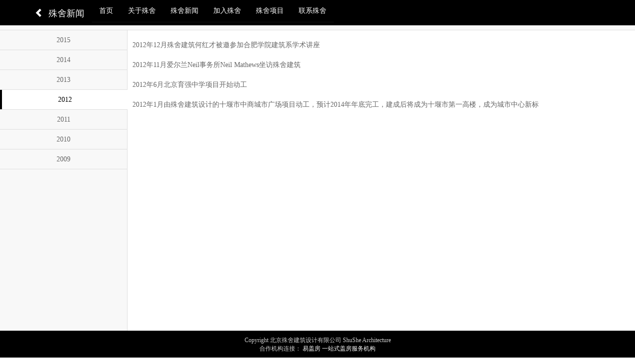

--- FILE ---
content_type: text/html
request_url: http://www.2hcad.com/news/news2012.html
body_size: 7662
content:
<!DOCTYPE HTML>
<html>
<head>
<meta http-equiv="Content-Type" content="text/html; charset=utf-8" />
<title>北京殊舍建筑设计有限公司 ShuShe Architecture</title>
<link href="../css/main.css" rel="stylesheet" type="text/css">
<script type="text/javascript" src="../js/jquery.min.js"></script>
<SCRIPT type=text/javascript src="../images/gototop.js"></SCRIPT>
<script type="text/javascript">
 var system ={ 
win : false, 
mac : false, 
xll : false 
}; 
//检测平台 
var p = navigator.platform; 
system.win = p.indexOf("Win") == 0; 
system.mac = p.indexOf("Mac") == 0; 
system.x11 = (p == "X11") || (p.indexOf("Linux") == 0); 
//跳转语句
if(system.win||system.mac||system.xll){ 
}else{ 
window.location.href="http://www.2hcad.com/wap/news/news2012.html"; 
}
</script>
</head>

<body>
<div class="kf">
	<a href="http://wpa.qq.com/msgrd?v=3&amp;uin=123822199&amp;site=qq&amp;menu=yes" target="_blank" class="qq"></a>
    <a href="http://wpa.qq.com/msgrd?v=3&amp;uin=407945549&amp;site=qq&amp;menu=yes" target="_blank" class="qq"></a>
</div>
<div class="header" id="header">
  <div class="header_top" id="header_top">
  	<a href="../about_us/profile.html" onMouseMove="nav_show(0)" onMouseOut="nav_hide(0)">关于殊舍 | About Us</a>   
    <a href="../news/news2014.html" onMouseMove="nav_show(1)" onMouseOut="nav_hide(1)">殊舍新闻 | News</a>    
    <a href="../projects/classic.html" onMouseMove="nav_show(2)" onMouseOut="nav_hide(2)">殊舍项目 | Projects</a>    
    <a href="../join_us/join_us.html" onMouseMove="nav_show(3)" onMouseOut="nav_hide(3)">加入殊舍 | Join Us</a>    
    <a href="../contact_us/contact_us.html" onMouseMove="nav_show(4)" onMouseOut="nav_hide(4)">联系殊舍 | Contact Us</a>
  </div>
  <ul class="header_ul" onMouseMove="nav_show(0)" onMouseOut="nav_hide(0)">
  	<li><a href="../about_us/profile.html">简介  |  Profile</a></li>
  	<li><a href="../about_us/award.html">奖项  |  Award</a></li>
    <li><a href="../about_us/exhibition.html">媒体  |  Media</a></li>
    
    <li><a href="../about_us/publication.html">出版  |  Publication</a></li>
    <li><a href="../about_us/team.html">团队  |    Team</a></li>
<li><a href="../about_us/fenzhi.html">分支机构  |    Branch</a></li>
  </ul>
  <ul class="header_ul" style="left:144px; width:106px;" onMouseMove="nav_show(1)" onMouseOut="nav_hide(1)">
  	<li><a href="../news/news2015.html">2015</a></li>
    <li><a href="../news/news2014.html">2014</a></li>
    <li><a href="../news/news2013.html">2013</a></li>
  	<li><a href="../news/news2012.html">2012</a></li>
  	<li><a href="../news/news2011.html">2011</a></li>
    <li><a href="../news/news2010.html">2010</a></li>
    <li><a href="../news/news2009.html">2009</a></li>
  </ul>
  <ul class="header_ul" style="left:264px; width:150px;" onMouseMove="nav_show(2)" onMouseOut="nav_hide(2)">
  	<li><a href="../projects/classic.html">经典案例 Classic</a></li>
    <li><a href="../projects/public.html">公共建筑 Publics</a></li>
    <li><a href="../projects/aosidential.html">居住建筑 Residential</a></li>
	<li><a href="../projects/shinei.html">室内设计 Interior</a></li>
    <li><a href="../projects/landscape.html">景观设计 Landscape</a></li>
  </ul>
  <ul onMouseMove="nav_show(3)" onMouseOut="nav_hide(3)">
  </ul>
  <ul class="header_ul" style="left:546px; width:180px;" onMouseMove="nav_show(4)" onMouseOut="nav_hide(4)">
  	<li><a href="../contact_us/contact_us.html">联系方式 | Contact Us</a>
    <a href="#">同仁留言 | Leave a message </a></li>
  </ul>
  <script type="text/javascript">
  	var header_top=document.getElementById("header_top").getElementsByTagName("a");
	var header_ul=document.getElementById("header").getElementsByTagName("ul");
  	
	function nav_show(num){
		
		for(var i=0;i<=4;i++){
			
			if(i==num){
				header_top[i].className="a_hover";
				header_ul[i].style.display="block";
				}
			}
		}
	function nav_hide(num){
		
		for(var i=0;i<=4;i++){
			
			if(i==num){
				header_top[i].className="";
				header_ul[i].style.display="none";
				}
			}
		}
  </script>
  
  <div class="back_btn"><a href="../index.html" class="pre_btn">首页 Home</a><a href="../index.html" class="next_btn">返回 Back</a></div>
  	<div class="clear"></div>
</div>
    
<div class="navbar">
	<img src="../images/h2bg2.gif" width="39" height="43"> <h2>殊舍新闻 | News</h2>
</div>
<div class="main_con">
	<style>
	.header_bottom4 a{ margin-bottom:10px;}
    </style>
    <div class="header_bottom4" style="float:left; width:190px; position:absolute; left:0px; top:0px; margin-top:40px;">
    <a href="news2015.html"><span>2015</span></a>
<a href="news2014.html"><span>2014</span></a>
    <a href="news2013.html"><span>2013</span></a>
  	  <a href="news2012.html" class="a_hover"><span>2012</span></a>
      <a href="news2011.html"><span>2011</span></a>
      <a href="news2010.html"><span>2010</span></a>
      <a href="news2009.html"><span>2009</span></a>
     </div>
    <ul class="kuan">
      <li><a href="newscon31.html">2012年12月殊舍建筑何红才被邀参加合肥学院建筑系学术讲座</a></li>
      <li><a href="newscon2.html">2012年11月爱尔兰Neil事务所Neil Mathews坐访殊舍建筑</a></li>
      <li><a href="newscon1.html">2012年6月北京育强中学项目开始动工</a></li>
      <li><a href="http://design.newsccn.com/2012-07-31/160497.html" target="_blank">2012年1月由殊舍建筑设计的十堰市中商城市广场项目动工，预计2014年年底完工，建成后将成为十堰市第一高楼，成为城市中心新标</a></li>
      <li><a href="newscon31.html">He HongCai from ShuShe was invited to give a lecture in Hefei University  in December 2012.</a></li>
      <li><a href="newscon2.html">2012.11. Neil Mathews from Neil studio in Ireland visited ShuShe  Architecture</a></li>
      <li><a href="newscon1.html">2012.6. Beijing Yu Qiang high school began construction</a></li>
      <li><a href="http://design.newsccn.com/2012-07-31/160497.html" target="_blank">2012.1 Shiyan business central plaza began construction, due to 2014, the highest building and landmark in Shiyan</a></li>	
   </ul>
</div>
    
	<div class="footer">
    	Copyright 北京殊舍建筑设计有限公司 ShuShe Architecture<br> 合作机构连接：  <a href="http://1gaifang.com/" target="_blank">易盖房   一站式盖房服务机构</a>
</div>
<script>window._bd_share_config={"common":{"bdSnsKey":{},"bdText":"","bdMini":"2","bdMiniList":false,"bdPic":"","bdStyle":"0","bdSize":"16"},"slide":{"type":"slide","bdImg":"5","bdPos":"right","bdTop":"100"},"image":{"viewList":["qzone","tsina","tqq","renren","weixin"],"viewText":"分享到：","viewSize":"16"},"selectShare":{"bdContainerClass":null,"bdSelectMiniList":["qzone","tsina","tqq","renren","weixin"]}};with(document)0[(getElementsByTagName('head')[0]||body).appendChild(createElement('script')).src='http://bdimg.share.baidu.com/static/api/js/share.js?v=89860593.js?cdnversion='+~(-new Date()/36e5)];</script>
<script type='text/javascript'>
    (function(m, ei, q, i, a, j, s) {
        m[i] = m[i] || function() {
            (m[i].a = m[i].a || []).push(arguments)
        };
        j = ei.createElement(q),
            s = ei.getElementsByTagName(q)[0];
        j.async = true;
        j.charset = 'UTF-8';
        j.src = '//static.meiqia.com/dist/meiqia.js';
        s.parentNode.insertBefore(j, s);
    })(window, document, 'script', '_MEIQIA');
    _MEIQIA('entId', 43306);
</script>
</body>
</html>


--- FILE ---
content_type: text/html
request_url: http://www.2hcad.com/wap/news/news2012.html
body_size: 3764
content:
<!DOCTYPE HTML>
<html>
<head>
<meta http-equiv="Content-Type" content="text/html; charset=utf-8" />
<meta name="viewport" content="width=device-width, initial-scale=1">
<link rel="stylesheet" href="../css/bootstrap.min.css">
<link rel="stylesheet" href="../css/main1.css">
<script src="../js/jquery.min.js"></script>
<script src="../js/bootstrap.js"></script>
<title>北京殊舍建筑设计有限公司 ShuShe Architecture</title>
</head>

<body>
<div class="container">
	<div class="navbar navbar-inverse navbar-fixed-top">
        <div class="container">
            <div class="navbar-header">
                <button class="navbar-toggle collapsed" type="button" data-toggle="collapse" data-target=".navbar-collapse">
                    <span class="sr-only"></span>
                    <span class="icon-bar"></span>
                    <span class="icon-bar"></span>
                    <span class="icon-bar"></span>
                </button>
                <span class="navbar-brand"><a href="../index1.html"><span class="glyphicon glyphicon-chevron-left"></span></a>殊舍新闻</span>
            </div>
            <div class="navbar-collapse collapse" role="navigation">
                <ul class="nav navbar-nav">
                    <li><a href="../index1.html">首页</a></li>
                    <li><a href="../about_us/profile.html">关于殊舍</a></li>
                    <li><a href="../news/news2014.html">殊舍新闻</a></li>
                    <li><a href="../join_us/join_us.html">加入殊舍</a></li>
                    <li><a href="../projects/public.html">殊舍项目</a></li>
                    <li><a href="../contact_us/contact_us.html">联系殊舍</a></li>
                </ul>
            </div>
        </div>
    </div>
</div>
<div class="main_con">
    <div class="menu">
        <ul>        	
            <li><a href="news2015.html">2015</span></a></li>
            <li><a href="news2014.html">2014</a></li>
            <li><a href="news2013.html">2013</a></li>
            <li><a href="news2012.html" class="visited">2012</a></li>
            <li><a href="news2011.html">2011</a></li>
            <li><a href="news2010.html">2010</a></li>
            <li><a href="news2009.html">2009</a></li>
        </ul>
    </div>
    <div class="r_con">
        <ul class="kuan">
            <li><a href="newscon31.html">2012年12月殊舍建筑何红才被邀参加合肥学院建筑系学术讲座</a></li>
            <li><a href="newscon2.html">2012年11月爱尔兰Neil事务所Neil Mathews坐访殊舍建筑</a></li>
            <li><a href="newscon1.html">2012年6月北京育强中学项目开始动工</a></li>
            <li><a href="http://design.newsccn.com/2012-07-31/160497.html" target="_blank">2012年1月由殊舍建筑设计的十堰市中商城市广场项目动工，预计2014年年底完工，建成后将成为十堰市第一高楼，成为城市中心新标</a></li>
        </ul>
    </div>
</div>
    <div class="footer">
    	Copyright 北京殊舍建筑设计有限公司 ShuShe Architecture<br>合作机构连接：  <a href="http://1gaifang.com/" target="_blank">易盖房   一站式盖房服务机构</a>
    </div>
<script type='text/javascript'>
    (function(m, ei, q, i, a, j, s) {
        m[i] = m[i] || function() {
            (m[i].a = m[i].a || []).push(arguments)
        };
        j = ei.createElement(q),
            s = ei.getElementsByTagName(q)[0];
        j.async = true;
        j.charset = 'UTF-8';
        j.src = '//static.meiqia.com/dist/meiqia.js';
        s.parentNode.insertBefore(j, s);
    })(window, document, 'script', '_MEIQIA');
    _MEIQIA('entId', 43306);
</script>
</body>
</html>


--- FILE ---
content_type: text/css
request_url: http://www.2hcad.com/css/main.css
body_size: 9547
content:
@charset "utf-8";
/* CSS Document */
*{padding:0; margin:0; font-family:"宋体";}
body{font-family:"宋体"; font-size:12px; background:#fff; color:#888; line-height:36px;}
a{color:#888; text-decoration:none;}
a:hover{color:#888; text-decoration:none;}

img{border:none;}
ul{list-style-type:none;}
.left{float:left; display:inline;}
.right{float:right; display:inline;}
.clear{clear:both; line-height:30px; height:30px;}

a.index{width:100%; height:1000px; display: block; padding-top:70px;}
.index_con{width:600px; margin:0 auto; height:500px; background:url(../images/bg1.gif) center center no-repeat}
.index_con1{width:600px; margin:70px auto 0 auto; height:500px; background:url(../images/bg2.gif) center center no-repeat; position:relative;}
.index_con1 a.about{position:absolute; display:block; width:200px; height:50px; left:72px; top:118px;}
.index_con1 a.join{position:absolute; display:block; width:200px; height:50px; left:32px; top:215px;}
.index_con1 a.news{position:absolute; display:block; width:200px; height:50px; left:324px; top:148px;}
.index_con1 a.project{position:absolute; display:block; width:210px; height:50px; left:342px; top:230px;}
.index_con1 a.contact{position:absolute; display:block; width:300px; height:50px; left:225px; top:328px;}
.footer,.main_con{width:1000px; margin:0 auto;}

.header{min-height:44px; position:fixed; width:100%; z-index:999999;}

.header .back_btn{position:absolute; top:4px; right:10px; font-size:12px;}
.header .back_btn a{color:#fff;}
.header .back_btn .pre_btn{background:url(../images/pre_btn.png) left center no-repeat; display:inline-block; padding-left:15px; padding-right:8px;}
.header .back_btn .next_btn{background:url(../images/next_btn.png) right center no-repeat; display:inline-block; padding-right:15px; padding-left:8px;}

.header_top{ height:44px; line-height:44px; margin-bottom:35px; padding-left:10px; background:#000;}
.header_top a{ color:#fff; display:inline-block; float:left; margin-right:10px; padding-left:10px; padding-right:10px; height:44px; line-height:44px;}
.header_top a:hover{ background:#000; color:#fff; padding-left:10px; padding-right:10px; display:inline-block; float:left; margin-right:10px; position:relative;}
.header_top .a_hover{ background:#000; color:#fff; padding-left:10px; padding-right:10px; display:inline-block; float:left; margin-right:10px; position:relative;}

.header_bottom5{ position:absolute; height:32px; width:780px; right:0px; bottom:0px; text-align:center; overflow:hidden;}
.header_bottom5 a{ display:inline-block; background:#e5e5e5; color:#000; padding-left:9px; padding-right:9px; font-size:14px;}
.header_bottom5 a span{ font-weight:bold;}
.header_bottom5 a:hover{ background:#000; color:#fff;}
.header_bottom5 .a_hover{ background:#000; color:#fff;}

.header_bottom4{ position:absolute; height:32px; width:1000px; right:0px; bottom:0px;}
.header_bottom4 a{ display:inline-block; background:#e5e5e5; color:#000; padding:0 12px; font-size:14px;}
.header_bottom4 a span{ font-weight:bold;}
.header_bottom4 a:hover{ background:#000; color:#fff;}
.header_bottom4 .a_hover{ background:#000; color:#fff;}

.header_ul{ background:#fff; border:solid 2px #000; width:130px; position:absolute; z-index:1111; top:42px; display:none; left:10px;}
.header_ul a{ width:100%;  display:block;  line-height:25px; text-indent:10px;color:#000;}
.header_ul a:hover{ background:#000; color:#fff; }

div.kuan1{width:303px; margin-left:30px; line-height:24px; display:inline-block; float:left;}
.kuan{ width:772px; float:right; margin-top:30px; margin-bottom:50px;}

.kuan2{ width:772px; float:right; margin-top:30px; color:#000; border-bottom:1px solid #ccc; padding-bottom:20px;}
.kuan2 li{zoom:1; overflow:hidden; padding:0 0 10px 0;}
.kuan2 li label{float:left; display:inline; width:70px; line-height:18px;}
.kuan2 li .input1{width:500px; height:24px; border:1px solid #ccc; line-height:24px;}
.kuan2 li .input2{width:500px; height:100px; border:1px solid #ccc; line-height:24px;}
.kuan2 li .btn{width:100px; height:30px; line-height:30px; text-align:center; background:#000; color:#fff; cursor:pointer; border:none;}

.kuan3{ width:772px; float:right; margin-top:10px; color:#000; padding-bottom:20px; line-height:24px;}
.kuan3 li{border-bottom:1px dotted #ccc; padding:10px 0;}
.kuan3 li p.h2{font-weight:bold;}
.kuan3 li p span{font-size:16px;}
.kuan3 li p.hf{background:#eee; border:1px solid #ccc; padding:10px;}
.page{ width:772px; float:right; margin-top:10px; color:#000; padding-bottom:20px; line-height:24px;}
.page a{border:1px solid #ccc; color:#000; background:#fff; display:inline-block; padding:0 10px; margin:0 2px;}
.page a.visited{border:1px solid #000; color:#fff; background:#000;}


.main_con{zoom:1; overflow:hidden; position:relative;  margin-top:20px; width:1000px; min-height:441px; 
_height:expression(this.scrollHeight < 441 ? "441px" : "auto"););
}
.l_side{float:left; width:248px; font-size:14px; text-indent:54px; height:500px;  padding:50px 0; position:absolute; left:0; top:0; z-index:9;}
.l_side a{width:100%; height:32px; line-height:32px; vertical-align:middle; display:block; color:#999; margin-bottom:10px;}
.l_side a:hover{color:#333; text-decoration:none;}
.l_side a.active{color:#fff; text-decoration:none;  background:#666 url(../images/activebg.gif) right center no-repeat;}
.r_side{float:right; height:600px; border:1px solid #cfcfcf; width:650px; margin-right:1px; display:inline; position:relative; background:#fff;}

.r_side p{text-indent:2em;}
.r_side h3{font-size:14px;}

#Scroller-1{height:480px; margin-left:20px; margin-top:50px; overflow: hidden; position: absolute; width:590px;}
.Scroller-Container{top: 0px; position: absolute; width:580px; padding:0 10px;}
#Scrollbar-Container{right: 0px; top: 0px; position: absolute; background:url(../images/scrollbg2.gif) no-repeat 0 45px;}
.Scrollbar-Track {width: 10px; height:460px; margin-top:50px; margin-right: 15px; background:url(../images/scrollbg1.gif) repeat-y 4px 0; position:relative;}
.Scrollbar-Handle {background:#828282; left:0; top: 0; width: 5px; height:35px; position:absolute; margin-top:2px; margin-left:2px; cursor: pointer;}

.scroll_bg1{background:url(../images/scrollbg3.gif) no-repeat; line-height:5px; font-size:0; right:16px; bottom:85px; width: 9px; height:5px; position:absolute;}


.footer{text-align:center;  height:70px; background:#000; clear:both; padding:20px 0 0 0; line-height:24px; margin-top:10px; color:#999;}
.footer a{color:#fff;}
.footer a:hover{color:#fff;}

.p_img li{width:100%; text-align:right; line-height:188px; vertical-align:middle; margin:10px 0; height:188px; overflow:hidden;}
.p_img .title{background:#898989; width:130px; height:130px; text-align:center; line-height:130px; vertical-align:middle; color:#fff; font-family:"黑体"; font-size:30px; margin-left:8px;}
.p_img img{width:150px;}
.p_img a{position:relative; display:block; width:500px; height:188px; float:right;}
.p_img a span{position:absolute; right:-999999999px;}
.p_img a:hover span{width:150px; height:188px; background:url(../images/spanbg.png) repeat; top:0; right:0; position:absolute}
.p_img em{position:relative; top:-80px; font-style:normal;}

.product_list{ zoom:1; overflow:hidden; width:120%;}
.product_list li{float:left; display:inline; width:298px; margin-right:52px; margin-bottom:20px; height:260px;}
.product_list li img{width:298px; height:200px; float:left; display:inline;}
.product_list li dl{line-height:20px; margin-top:5px; float:left; display:inline;}
.product_list li dl dt{font-size:14px; color:#000; line-height:30px;}
.product_list li dl dt a{color:#000;}
.product_list li dl dt a:hover{color:#000; text-decoration:underline;}
.product_list li dl dd span{padding-left:15px;}

.projects{line-height:20px; padding-bottom:20px;}
.projects dt{line-height:30px; font-size:14px; color:#000; padding-bottom:5px;}
.projects dd{padding-top:5px; zoom:1; overflow:hidden;}
.projects dd span{padding:0 0 0 35px;}
.projects dd img{ float:left; margin-bottom:20px; display:inline;}

.fancybox-buttons img{ height:150px; width:auto;}

a:hover{color:#000; }

.kf{background:url(../images/kf.jpg) no-repeat; width:96px; height:217px; position:fixed; right:0; top:430px; z-index:1; padding:30px 0 0 0;}
.kf a{display: block; width:100%; height:24px; margin:1px 0;}

.nav b{color:#000; width:125px; display:inline-block; text-align:right;}
.nav a{ color:#000; display:inline-block; padding:0px 10px; line-height:22px;}
.nav a:hover{background:#000; color:#fff;}
.nav a.visited{background:#000; color:#fff;}
.second_menu {background:url(../images/iconbg1.gif) 330px 0 no-repeat; padding:25px 0;}
.second_menu a:hover{background:#e5e5e5; color:#000;}
.second_menu a.visited{background:#e5e5e5; color:#000;}

.header_bottom6{ position:absolute; height:32px; width:1000px; right:0px; bottom:0px; text-align:center; overflow:hidden;}
.header_bottom6 a{ display:inline-block; background:#e5e5e5; color:#000; padding-left:9px; padding-right:9px; font-size:14px;}
.header_bottom6 a span{ font-weight:bold;}
.header_bottom6 a:hover{ background:#000; color:#fff;}
.header_bottom6 .a_hover{ background:#000; color:#fff;}

.navbar{width:1000px; margin:0 auto; position:relative; min-height:140px; padding-top:81px;}
.navbar img{float:left; display:inline;}
.navbar h2{float:left; font-size:16px; height:44px; line-height:44px; vertical-align:middle; padding-left:15px; color:#000;}

--- FILE ---
content_type: text/css
request_url: http://www.2hcad.com/wap/css/main1.css
body_size: 3746
content:
@charset "utf-8";
/* CSS Document */
*{margin:0; padding:0;}
body{background:#f8f8f8; font-family:"微软雅黑"; color:#666;}
a{color:#666; text-decoration:none;}
a:hover{ text-decoration:none;}

a img{border:0;}
.f_l{float:left; display:inline;}
.f_r{float:right; display:inline;}

.f_n{font-size:100%; font-weight:normal;}
.f_b{ font-weight:bold;}
input,select{outline:none;}

ul{list-style-type:none;}

.main_con{border-top:1px solid #dedede; margin-top:60px; background:#f8f8f8; border-bottom:1px solid #000; width:100%; overflow:hidden; position:relative;}
.main_con .menu{width:20%; float:left; position: absolute; top:0; z-index:9; left:0}
.main_con .menu ul{width:100%;}
.main_con .menu ul li{height:4rem; line-height:4rem; text-align:center; border-bottom:1px solid #dedede;}
.main_con .menu ul li a{display:block; width:100%; color:#666; height:3.9rem;}
.main_con .menu ul li a.visited{ border-left:4px solid #000; background:#fff; width:101%; color:#000;}
.main_con .r_con{width:80%; border-left:1px solid #dedede; padding:10px; float:right; min-height:84vh; background:#fff;}
h3{font-size:1.6rem; line-height:1.8rem; font-weight:800;}
.main_con .r_con .kuan{}
.main_con .r_con .kuan li{ padding:10px 0;}
.main_con .r_con img{width:100%; margin-top:10px;}
.footer{background:#000; text-align:center; width:100%; color:#fff; padding:10px 0; font-size:12px; color:#ccc;}
.footer a{color:#fff;}

.xm_main_con{margin-top:50px; background:#f8f8f8; width:100%; overflow:hidden; position:relative;}
.xm_main_con .con1 img{width:100%;}
.xm_main_con ul.xm_nav{zoom:1; overflow:hidden; width:100%; border-bottom:1px solid #ddd;}
.xm_main_con ul.xm_nav li{width:33%; border-right:1px solid #ddd; float:left; height:50px; line-height:50px; text-align:center; font-size:1.4rem; background:#fff;}
.xm_main_con ul.xm_nav li a{width:100%; display:block; color:#000; font-weight:600;}
.xm_main_con h2{background:#f8f8f8; font-size:1.8rem; color:#000; font-weight:600; border-left:4px solid #000; line-height:1.8rem; padding:2px 10px; margin:10px 0 10px 10px;}
.xm_main_con .con{padding:10px 0 10px 10px; border-top:1px solid #ddd; background:#fff; width:100%; overflow:hidden;}
.xm_main_con .con ul{zoom:1; overflow:hidden; width:100%;}
.xm_main_con .con ul li{width:50%; float:left;}
.xm_main_con .con ul li dl{padding-right:10px;}
.xm_main_con .con ul li dl dt{padding:5px 0 0 0; font-weight:normal;}
.xm_main_con .con ul li img{width:100%; height:20vh}
.xm_main_con .con1{padding:10px; border-top:1px solid #ddd; background:#fff; width:100%; overflow:hidden;}
.xm_main_con .con1 img{width:100%; margin-bottom:10px;}


.dropdown{position: relative;width: 75%; border: 0; cursor: pointer; background: #fff; -webkit-user-select: none; -moz-user-select: none; user-select: none; color:#000; font-weight:600;}
.navbar-nav{padding:0; margin-top:0; margin-bottom:0;}
.navbar-nav li{border-bottom:1px solid #111;}
.navbar-nav li a{padding-top:12px; padding-bottom:12px;}
.projects span{display:block;}
.navbar-brand a{color:#fff; margin-right:10px;}



.xm_main_con ul.xm_nav{zoom:1; overflow:hidden; width:100%; border-bottom:1px solid #ddd; height:auto;}
.xm_main_con ul.xm_nav li{width:33.3%; border-right:1px solid #ddd; float:left; line-height:50px; text-align:center; font-size:1.4rem; background:#fff;}
.xm_main_con ul.xm_nav li a{width:100%; display:block; color:#000; font-weight:600;}
.xm_main_con ul.xm_nav li ul:last-child{width:33.6%;}
.xm_main_con ul.xm_nav li ul {display:none; position:absolute; width:33.5%; border-top:2px solid #000; margin-left:-1px;}
.xm_main_con ul.xm_nav li ul li {border-bottom:1px solid #ddd; border-left:1px solid #ddd; background:#fff; width:100%;}

